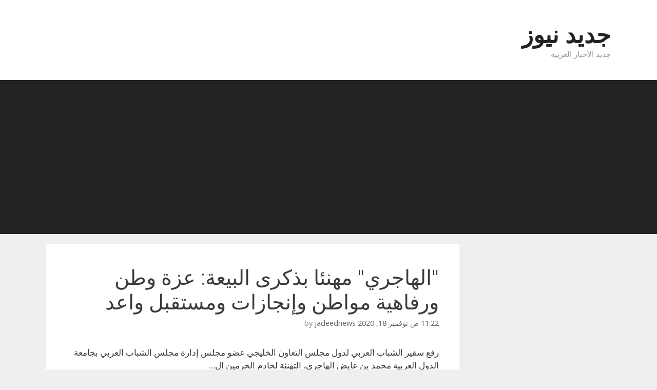

--- FILE ---
content_type: text/html; charset=utf-8
request_url: https://www.google.com/recaptcha/api2/aframe
body_size: 267
content:
<!DOCTYPE HTML><html><head><meta http-equiv="content-type" content="text/html; charset=UTF-8"></head><body><script nonce="myWcXoyDBMDY7L4r7YwiAg">/** Anti-fraud and anti-abuse applications only. See google.com/recaptcha */ try{var clients={'sodar':'https://pagead2.googlesyndication.com/pagead/sodar?'};window.addEventListener("message",function(a){try{if(a.source===window.parent){var b=JSON.parse(a.data);var c=clients[b['id']];if(c){var d=document.createElement('img');d.src=c+b['params']+'&rc='+(localStorage.getItem("rc::a")?sessionStorage.getItem("rc::b"):"");window.document.body.appendChild(d);sessionStorage.setItem("rc::e",parseInt(sessionStorage.getItem("rc::e")||0)+1);localStorage.setItem("rc::h",'1769081777493');}}}catch(b){}});window.parent.postMessage("_grecaptcha_ready", "*");}catch(b){}</script></body></html>